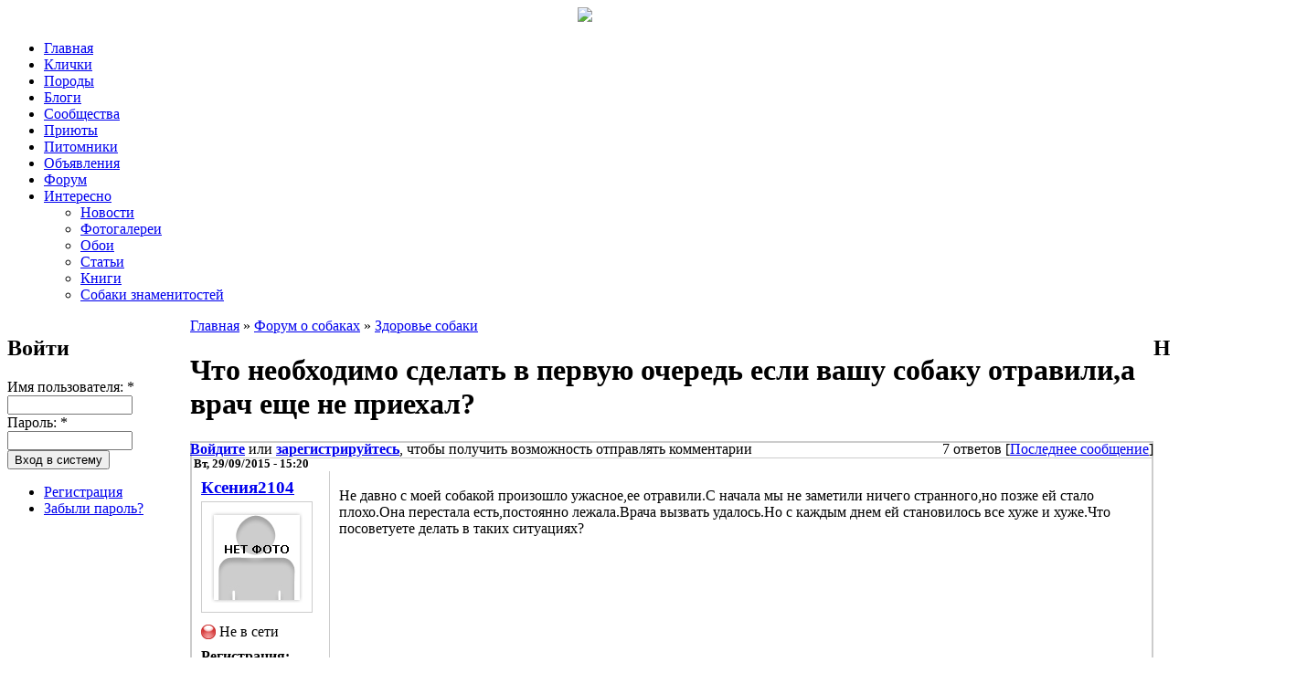

--- FILE ---
content_type: text/html; charset=utf-8
request_url: https://www.mydog.su/forum/chto-neobkhodimo-sdelat-v-pervuyu-ochered-esli-vashu-sobaku-otravilia-vrach-eshche-ne-priekhal
body_size: 10353
content:
<!DOCTYPE html PUBLIC "-//W3C//DTD XHTML 1.0 Strict//EN" "http://www.w3.org/TR/xhtml1/DTD/xhtml1-strict.dtd">
<html xmlns="http://www.w3.org/1999/xhtml" xml:lang="ru" lang="ru" dir="ltr">
<head>
<meta http-equiv="Content-Type" content="text/html; charset=utf-8" />
<title>Что необходимо сделать в первую очередь если вашу собаку отравили,а врач еще не приехал? | MyDog.su - сайт о собаках</title>
<meta http-equiv="Content-Type" content="text/html; charset=utf-8" />
<link rel="shortcut icon" href="/themes/blackout/favicon.ico" type="image/x-icon" />
<meta name="description" content="Не давно с моей собакой произошло ужасное,ее отравили.С начала мы не заметили ничего странного,но позже ей стало плохо.Она перестала есть,постоянно лежала.Врача вызвать удалось.Но с каждым днем ей становилось все хуже и хуже.Что посоветуете делать в таких ситуациях?" />
<link type="text/css" rel="stylesheet" media="all" href="/modules/nice_menus/nice_menus.css?j" />
<link type="text/css" rel="stylesheet" media="all" href="/modules/nice_menus/nice_menus_default.css?j" />
<link type="text/css" rel="stylesheet" media="all" href="/modules/node/node.css?j" />
<link type="text/css" rel="stylesheet" media="all" href="/modules/poll/poll.css?j" />
<link type="text/css" rel="stylesheet" media="all" href="/modules/system/defaults.css?j" />
<link type="text/css" rel="stylesheet" media="all" href="/modules/system/system.css?j" />
<link type="text/css" rel="stylesheet" media="all" href="/modules/system/system-menus.css?j" />
<link type="text/css" rel="stylesheet" media="all" href="/modules/user/user.css?j" />
<link type="text/css" rel="stylesheet" media="all" href="/sites/all/modules/cck/theme/content-module.css?j" />
<link type="text/css" rel="stylesheet" media="all" href="/sites/all/modules/ckeditor/ckeditor.css?j" />
<link type="text/css" rel="stylesheet" media="all" href="/sites/all/modules/ctools/css/ctools.css?j" />
<link type="text/css" rel="stylesheet" media="all" href="/sites/all/modules/date/date.css?j" />
<link type="text/css" rel="stylesheet" media="all" href="/sites/all/modules/filefield/filefield.css?j" />
<link type="text/css" rel="stylesheet" media="all" href="/sites/all/modules/fivestar/css/fivestar.css?j" />
<link type="text/css" rel="stylesheet" media="all" href="/sites/default/files/fivestar/basic/basic.css?j" />
<link type="text/css" rel="stylesheet" media="all" href="/sites/all/modules/lightbox2/css/lightbox.css?j" />
<link type="text/css" rel="stylesheet" media="all" href="/sites/all/modules/og/theme/og.css?j" />
<link type="text/css" rel="stylesheet" media="all" href="/sites/all/modules/panels/css/panels.css?j" />
<link type="text/css" rel="stylesheet" media="all" href="/sites/all/modules/tagadelic/tagadelic.css?j" />
<link type="text/css" rel="stylesheet" media="all" href="/sites/all/modules/user_relationships/user_relationships_ui/user_relationships_ui.css?j" />
<link type="text/css" rel="stylesheet" media="all" href="/modules/forum/forum.css?j" />
<link type="text/css" rel="stylesheet" media="all" href="/sites/all/modules/cck/modules/fieldgroup/fieldgroup.css?j" />
<link type="text/css" rel="stylesheet" media="all" href="/modules/views/css/views.css?j" />
<link type="text/css" rel="stylesheet" media="all" href="/sites/all/modules/advanced_forum/styles/boxy/advanced_forum-structure.css?j" />
<link type="text/css" rel="stylesheet" media="all" href="/sites/all/modules/advanced_forum/styles/boxy/advanced_forum.css?j" />
<link type="text/css" rel="stylesheet" media="all" href="/modules/comment/comment.css?j" />
<link type="text/css" rel="stylesheet" media="all" href="/themes/blackout/style.css?j" />
<script type="text/javascript" src="/sites/default/files/js/js_2c92cae21b0c00332f9861fa02d90124.js"></script>
<script type="text/javascript">
<!--//--><![CDATA[//><!--
jQuery.extend(Drupal.settings, { "basePath": "/", "fivestar": { "titleUser": "Ваша оценка: ", "titleAverage": "В среднем: ", "feedbackSavingVote": "Сохраняем Ваш голос...", "feedbackVoteSaved": "Ваш голос учтён", "feedbackDeletingVote": "Удаляем Ваш голос...", "feedbackVoteDeleted": "Ваш голос удалён" }, "lightbox2": { "rtl": "0", "file_path": "/(\\w\\w/)sites/default/files", "default_image": "/sites/all/modules/lightbox2/images/brokenimage.jpg", "border_size": 10, "font_color": "000", "box_color": "fff", "top_position": "", "overlay_opacity": "0.8", "overlay_color": "000", "disable_close_click": 1, "resize_sequence": 0, "resize_speed": 400, "fade_in_speed": 400, "slide_down_speed": 600, "use_alt_layout": 0, "disable_resize": 0, "disable_zoom": 0, "force_show_nav": 1, "show_caption": true, "loop_items": 1, "node_link_text": "Детали изображения", "node_link_target": 0, "image_count": "Картинка !current из !total", "video_count": "Видео !current из !total", "page_count": "Страница !current из !total", "lite_press_x_close": "нажмите \x3ca href=\"#\" onclick=\"hideLightbox(); return FALSE;\"\x3e\x3ckbd\x3ex\x3c/kbd\x3e\x3c/a\x3e чтобы закрыть", "download_link_text": "", "enable_login": false, "enable_contact": false, "keys_close": "c x 27", "keys_previous": "p 37", "keys_next": "n 39", "keys_zoom": "z", "keys_play_pause": "32", "display_image_size": "original", "image_node_sizes": "(\\.thumbnail)", "trigger_lightbox_classes": "", "trigger_lightbox_group_classes": "img.inline,img.thumbnail, img.image-thumbnail", "trigger_slideshow_classes": "", "trigger_lightframe_classes": "", "trigger_lightframe_group_classes": "", "custom_class_handler": 0, "custom_trigger_classes": "", "disable_for_gallery_lists": 1, "disable_for_acidfree_gallery_lists": true, "enable_acidfree_videos": true, "slideshow_interval": 3000, "slideshow_automatic_start": 1, "slideshow_automatic_exit": 1, "show_play_pause": 1, "pause_on_next_click": 0, "pause_on_previous_click": 1, "loop_slides": 0, "iframe_width": 600, "iframe_height": 400, "iframe_border": 1, "enable_video": 0 }, "cron": { "basePath": "/poormanscron", "runNext": 1766448823 }, "user_relationships_ui": { "loadingimage": "/sites/all/modules/user_relationships/user_relationships_ui/images/loadingAnimation.gif", "savingimage": "/sites/all/modules/user_relationships/user_relationships_ui/images/savingimage.gif", "position": { "position": "absolute", "left": "0", "top": "0" } } });
//--><!]]>
</script>
<!--[if IE 6]><link rel="stylesheet" href="/themes/blackout/style.ie6.css" type="text/css" /><![endif]-->
<meta name='yandex-verification' content='71a22f3b305e7d52' />
<script src="//a.mailmunch.co/app/v1/site.js" id="mailmunch-script" data-mailmunch-site-id="241548" async="async"></script>
<!-- Yandex.Metrika counter -->
<script type="text/javascript" >
   (function(m,e,t,r,i,k,a){m[i]=m[i]||function(){(m[i].a=m[i].a||[]).push(arguments)};
   m[i].l=1*new Date();k=e.createElement(t),a=e.getElementsByTagName(t)[0],k.async=1,k.src=r,a.parentNode.insertBefore(k,a)})
   (window, document, "script", "https://mc.yandex.ru/metrika/tag.js", "ym");

   ym(16066297, "init", {
        clickmap:true,
        trackLinks:true,
        accurateTrackBounce:true
   });
</script>
<noscript><div><img src="https://mc.yandex.ru/watch/16066297" style="position:absolute; left:-9999px;" alt="" /></div></noscript>
<!-- /Yandex.Metrika counter -->
</head>
<body class="sidebars-2 not-front not-logged-in page-node node-type-forum two-sidebars">
<div id="header" align="center">
        <a href="/"><img src="/themes/blackout/images/logo.jpg" /></a>
</div>
<div id="top-left"></div>
<div id="menu">
  <div class="indent"><ul class="nice-menu nice-menu-down" id="nice-menu-0"><li id="menu-216" class="menu-path-front"><a href="/" title="На главную страницу сайта">Главная</a></li>
<li id="menu-746" class="menu-path-names"><a href="/names" title="">Клички</a></li>
<li id="menu-745" class="menu-path-breeds"><a href="/breeds" title="">Породы</a></li>
<li id="menu-404" class="menu-path-blog"><a href="/blog" title="">Блоги</a></li>
<li id="menu-673" class="menu-path-og"><a href="/og" title="">Сообщества</a></li>
<li id="menu-1849" class="menu-path-priyuti"><a href="/priyuti" title="">Приюты</a></li>
<li id="menu-1792" class="menu-path-pitomniki"><a href="/pitomniki" title="">Питомники</a></li>
<li id="menu-286" class="menu-path-adverts"><a href="/adverts">Объявления</a></li>
<li id="menu-217" class="menu-path-forum"><a href="/forum" title="Форум о собаках">Форум</a></li>
<li id="menu-2190" class="menuparent menu-path-news"><a href="/news" title="">Интересно</a><ul><li id="menu-718" class="menu-path-news"><a href="/news" title="">Новости</a></li>
<li id="menu-742" class="menu-path-gallery"><a href="/gallery" title="">Фотогалереи</a></li>
<li id="menu-2203" class="menu-path-wallpaper"><a href="/wallpaper" title="">Обои</a></li>
<li id="menu-248" class="menu-path-articles"><a href="/articles" title="Статьи о собаках">Статьи</a></li>
<li id="menu-2191" class="menu-path-books"><a href="/books" title="">Книги</a></li>
<li id="menu-2192" class="menu-path-celebritydogs"><a href="/celebritydogs" title="">Собаки знаменитостей</a></li>
</ul>
</li>
</ul>
</div>
</div>
<div id="page">
  <div id="container" class="clear-block">
    <table width="100%" border="0" cellpadding="0" cellspacing="0">
      <tr>
        <td valign="top" width="210px" height="100%">          <div id="sidebar-left" class="sidebar"><!--noindex--> <div id="block-user-0" class="block block-user">
      <h2 class="title">Войти</h2>
    <div class="content">
    <form action="/forum/chto-neobkhodimo-sdelat-v-pervuyu-ochered-esli-vashu-sobaku-otravilia-vrach-eshche-ne-priekhal?destination=node%2F17195"  accept-charset="UTF-8" method="post" id="user-login-form">
<div><div class="form-item" id="edit-name-wrapper">
 <label for="edit-name">Имя пользователя: <span class="form-required" title="Обязательно для заполнения.">*</span></label>
 <input type="text" maxlength="60" name="name" id="edit-name" size="15" value="" class="form-text required" />
</div>
<div class="form-item" id="edit-pass-wrapper">
 <label for="edit-pass">Пароль: <span class="form-required" title="Обязательно для заполнения.">*</span></label>
 <input type="password" name="pass" id="edit-pass"  maxlength="60"  size="15"  class="form-text required" />
</div>
<input type="submit" name="op" id="edit-submit" value="Вход в систему"  class="form-submit" />
<div class="item-list"><ul><li class="first"><a href="/user/register" title="Создать новую учетную запись пользователя.">Регистрация</a></li>
<li class="last"><a href="/user/password" title="Запросить новый пароль по электронной почте.">Забыли пароль?</a></li>
</ul></div><input type="hidden" name="form_build_id" id="form-f5_iHRzLXsm7ZHlbdNb2d9ZRKSLLVS2YnxmMty-MuQw" value="form-f5_iHRzLXsm7ZHlbdNb2d9ZRKSLLVS2YnxmMty-MuQw"  />
<input type="hidden" name="form_id" id="edit-user-login-block" value="user_login_block"  />

</div></form>
  </div>
</div>
<div id="block-block-41" class="block block-block">
    <div class="content">
    <script async src="https://pagead2.googlesyndication.com/pagead/js/adsbygoogle.js"></script>
<!-- 200х200 -->
<ins class="adsbygoogle"
     style="display:inline-block;width:200px;height:200px"
     data-ad-client="ca-pub-1691822457367034"
     data-ad-slot="3852838400"></ins>
<script>
     (adsbygoogle = window.adsbygoogle || []).push({});
</script>  </div>
</div>
<div id="block-views-blog_index-block_1" class="block block-views">
      <h2 class="title">В блогах</h2>
    <div class="content">
    <div class="view view-blog-index view-id-blog_index view-display-id-block_1 view-dom-id-1">
    
  
  
      <div class="view-content">
      <div class="item-list">
    <ul>
          <li class="views-row views-row-1 views-row-odd views-row-first">  
  <span class="views-field-title">
                <span class="field-content"><a href="/blog/archi-nash-novyi-drug-vzyali-v-priyute-bezdomnykh-sobak">Арчи наш новый друг взяли в приюте бездомных собак</a></span>
  </span>
</li>
          <li class="views-row views-row-2 views-row-even">  
  <span class="views-field-title">
                <span class="field-content"><a href="/blog/v-pamyat-o-nashem-barbose-chabi">В память о нашем барбосе Чаби</a></span>
  </span>
</li>
          <li class="views-row views-row-3 views-row-odd">  
  <span class="views-field-title">
                <span class="field-content"><a href="/blog/do-novogo-goda-ostalos-30-dnei">До Нового года осталось 30 дней!</a></span>
  </span>
</li>
          <li class="views-row views-row-4 views-row-even">  
  <span class="views-field-title">
                <span class="field-content"><a href="/blog/khochu-zabrat-obratno-0">Хочу забрать обратно!</a></span>
  </span>
</li>
          <li class="views-row views-row-5 views-row-odd views-row-last">  
  <span class="views-field-title">
                <span class="field-content"><a href="/blog/problema-s-frantsuzskim-buldogom">Проблема с Французским Бульдогом</a></span>
  </span>
</li>
      </ul>
</div>    </div>
  
  
  
  
      <div class="view-footer">
      <div align="right"><a href="/blog">все записи</a></div>
    </div>
  
  
</div>   </div>
</div>
<div id="block-user-3" class="block block-user">
      <h2 class="title">Сейчас на сайте</h2>
    <div class="content">
    Сейчас на сайте <em>0 пользователей</em> и <em>41 гость</em>.  </div>
</div>
<div id="block-block-42" class="block block-block">
      <h2 class="title">Мы ВКонтакте</h2>
    <div class="content">
    <script type="text/javascript" src="//vk.com/js/api/openapi.js?105"></script>

<!-- VK Widget -->
<div id="vk_groups"></div>
<script type="text/javascript">
VK.Widgets.Group("vk_groups", {mode: 2, width: "200", height: "600"}, 60894611);
</script>  </div>
</div>
 <!--/noindex--></div>
          </td>
        <td valign="top"><div id="main">
            <div class="content-padding">
                            <div class="breadcrumb"><a href="/">Главная</a> » <a href="/forum">Форум о собаках</a> » <a href="/forum-o-sobakakh/zdorove-sobaki">Здоровье собаки</a></div>              			  <div class="top_menu"><div id="block-block-36" class="block block-block">
    <div class="content">
    <div id="yandex_rtb_R-A-190515-2"></div>
<script type="text/javascript">
    (function(w, d, n, s, t) {
        w[n] = w[n] || [];
        w[n].push(function() {
            Ya.Context.AdvManager.render({
                blockId: "R-A-190515-2",
                renderTo: "yandex_rtb_R-A-190515-2",
                async: true
            });
        });
        t = d.getElementsByTagName("script")[0];
        s = d.createElement("script");
        s.type = "text/javascript";
        s.src = "//an.yandex.ru/system/context.js";
        s.async = true;
        t.parentNode.insertBefore(s, t);
    })(this, this.document, "yandexContextAsyncCallbacks");
</script>  </div>
</div>
</div>
                            <h1 class="title">Что необходимо сделать в первую очередь если вашу собаку отравили,а врач еще не приехал?</h1>
                              

  <div class="forum-topic-header clear-block">
  <a id="top"></a>

  <ul class="forum-links"><li class="comment_forbidden first last"><span><a href="/user/login?destination=comment%2Freply%2F17195%23comment-form">Войдите</a> или <a href="/user/register?destination=comment%2Freply%2F17195%23comment-form">зарегистрируйтесь</a>, чтобы получить возможность отправлять комментарии</span></li>
</ul>
  <div class="reply-count">
    7 ответов
    
           [<a href="/forum/chto-neobkhodimo-sdelat-v-pervuyu-ochered-esli-vashu-sobaku-otravilia-vrach-eshche-ne-priekhal#comment-61410" class="active">Последнее сообщение</a>]
      </div>
</div>
  
    <div id="node-17195" class="top-post forum-post  clear-block">


  <div class="post-info clear-block">
    <div class="posted-on">
      Вт, 29/09/2015 - 15:20
          </div>

      </div>

  <div class="forum-post-wrapper">

    <div class="forum-post-panel-sub">
      

<div class="author-pane">
 <div class="author-pane-inner">
        <div class="author-pane-section author-pane-general">
            <div class="author-pane-line author-name">
        <a href="/users/kseniya2104" title="Информация о пользователе.">Ксения2104</a>      </div>

                    
  <div class="picture">
          <img src="/sites/default/files/pictures/picture_2.jpg" alt="Аватар пользователя Ксения2104" title="Аватар пользователя Ксения2104"  />      </div>
      
                    <div class="author-pane-line author-offline">
           Не в сети        </div>
      
            
            
            
                    <div class="author-pane-line author-joined">
          <span class="author-pane-label">Регистрация:</span> 29/09/2015        </div>
      
                    <div class="author-pane-line author-posts">
          <span class="author-pane-label">Сообщения:</span> 5        </div>
      
            	  
    </div>

        <div class="author-pane-section author-pane-contact">

            
            
                </div>

        <div class="author-pane-section author-pane-admin">
            
          
               </div>
  </div>
</div>
    </div>

    <div class="forum-post-panel-main clear-block">
      
      <div class="content">
        <p>Не давно с моей собакой произошло ужасное,ее отравили.С начала мы не заметили ничего странного,но позже ей стало плохо.Она перестала есть,постоянно лежала.Врача вызвать удалось.Но с каждым днем ей становилось все хуже и хуже.Что посоветуете делать в таких ситуациях?</p>
      </div>

          </div>
  </div>

  <div class="forum-post-footer clear-block">
    <div class="forum-jump-links">
      <a href="#top" title="Перейти вверх страницы">Вверх</a>
    </div>

          <div class="forum-post-links">
        <ul class="links inline forum-links"><li class="comment_forbidden first last"><span><a href="/user/login?destination=comment%2Freply%2F17195%23comment-form">Войдите</a> или <a href="/user/register?destination=comment%2Freply%2F17195%23comment-form">зарегистрируйтесь</a>, чтобы получить возможность отправлять комментарии</span></li>
</ul>      </div>
      </div>
</div>
<div id="gasc">
<script async src="https://pagead2.googlesyndication.com/pagead/js/adsbygoogle.js"></script>
<!-- 468x60 -->
<ins class="adsbygoogle"
     style="display:inline-block;width:468px;height:60px"
     data-ad-client="ca-pub-1691822457367034"
     data-ad-slot="4424588005"></ins>
<script>
     (adsbygoogle = window.adsbygoogle || []).push({});
</script>
</div>
<div id="forum-comments">
  <a id="comment-59910"></a>

    <div class="forum-post  clear-block">

  <div class="post-info clear-block">
    <div class="posted-on">
      Ср, 30/09/2015 - 21:10
          </div>

          <span class="post-num"><a href="/forum/chto-neobkhodimo-sdelat-v-pervuyu-ochered-esli-vashu-sobaku-otravilia-vrach-eshche-ne-priekhal#comment-59910" class="active">#1</a> </span>
      </div>

  <div class="forum-post-wrapper">

    <div class="forum-post-panel-sub">
      

<div class="author-pane">
 <div class="author-pane-inner">
        <div class="author-pane-section author-pane-general">
            <div class="author-pane-line author-name">
        <a href="/users/olga-s-0" title="Информация о пользователе.">Ольга С.</a>      </div>

                    
  <div class="picture">
          <img src="https://www.mydog.su/sites/default/files/pictures/picture-19172.jpg" alt="Аватар пользователя Ольга С." title="Аватар пользователя Ольга С."  />      </div>
      
                    <div class="author-pane-line author-offline">
           Не в сети        </div>
      
            
            
            
                    <div class="author-pane-line author-joined">
          <span class="author-pane-label">Регистрация:</span> 06/09/2015        </div>
      
                    <div class="author-pane-line author-posts">
          <span class="author-pane-label">Сообщения:</span> 10        </div>
      
            	  
    </div>

        <div class="author-pane-section author-pane-contact">

            
            
                </div>

        <div class="author-pane-section author-pane-admin">
            
          
               </div>
  </div>
</div>
    </div>

    <div class="forum-post-panel-main clear-block">
      
      <div class="content">
        <p>Здравствуйте! Если вы уверены, что это отравление (возможны и другие варианты), то нужно вызвать рвоту у собачки (если отравление не кислотой). Водичку соленую или соли на корень языка (близко к глотке). Если уже рвота была, то нужно растолочь таблетку активированного угля и заставить выпить. Плюс рисовый отвар. Это так, на скорую руку. Но лучше к ветеринару, возможно, что и не отравление. Чумка, например. Инфекция. Судя по тому, что времени прошло достаточно много с момента "отравления". К врачу однозначно.</p>
      </div>

          </div>
  </div>

  <div class="forum-post-footer clear-block">
    <div class="forum-jump-links">
      <a href="#top" title="Перейти вверх страницы">Вверх</a>
    </div>

          <div class="forum-post-links">
        <ul class="links forum-links"><li class="comment_forbidden first last"><span><a href="/user/login?destination=comment%2Freply%2F17195%23comment-form">Войдите</a> или <a href="/user/register?destination=comment%2Freply%2F17195%23comment-form">зарегистрируйтесь</a>, чтобы получить возможность отправлять комментарии</span></li>
</ul>      </div>
      </div>
</div>
<a id="comment-59913"></a>

    <div class="forum-post  clear-block">

  <div class="post-info clear-block">
    <div class="posted-on">
      Ср, 30/09/2015 - 21:34
          </div>

          <span class="post-num"><a href="/forum/chto-neobkhodimo-sdelat-v-pervuyu-ochered-esli-vashu-sobaku-otravilia-vrach-eshche-ne-priekhal#comment-59913" class="active">#2</a> </span>
      </div>

  <div class="forum-post-wrapper">

    <div class="forum-post-panel-sub">
      

<div class="author-pane">
 <div class="author-pane-inner">
        <div class="author-pane-section author-pane-general">
            <div class="author-pane-line author-name">
        <a href="/users/chen" title="Информация о пользователе.">Chen</a>      </div>

                    
  <div class="picture">
          <img src="https://www.mydog.su/sites/default/files/pictures/picture-11219.jpg" alt="Аватар пользователя Chen" title="Аватар пользователя Chen"  />      </div>
      
                    <div class="author-pane-line author-offline">
           Не в сети        </div>
      
            
            
            
                    <div class="author-pane-line author-joined">
          <span class="author-pane-label">Регистрация:</span> 04/03/2014        </div>
      
                    <div class="author-pane-line author-posts">
          <span class="author-pane-label">Сообщения:</span> 189        </div>
      
            	  
    </div>

        <div class="author-pane-section author-pane-contact">

            
            
                </div>

        <div class="author-pane-section author-pane-admin">
            
          
               </div>
  </div>
</div>
    </div>

    <div class="forum-post-panel-main clear-block">
      
      <div class="content">
        <p>Если Вы действительно уверены, что Вашего питомца отравили, то следует обеспечить животному постоянное питьё и при помощи клизмы в течении каждых двух часов делать промывание кишечника для более быстрого вывода тоскинов. А вызов ветеринара или доставка собаки в ветклинику обязательна в любом случае и чем раньше тем надёжней. Каждое отравляющее вещество при длительном воздействии может вызвать во внутренних органах собаки необратимые изменения и перейти в хроническое недомогание.</p>
      </div>

          </div>
  </div>

  <div class="forum-post-footer clear-block">
    <div class="forum-jump-links">
      <a href="#top" title="Перейти вверх страницы">Вверх</a>
    </div>

          <div class="forum-post-links">
        <ul class="links forum-links"><li class="comment_forbidden first last"><span><a href="/user/login?destination=comment%2Freply%2F17195%23comment-form">Войдите</a> или <a href="/user/register?destination=comment%2Freply%2F17195%23comment-form">зарегистрируйтесь</a>, чтобы получить возможность отправлять комментарии</span></li>
</ul>      </div>
      </div>
</div>
<a id="comment-59920"></a>

    <div class="forum-post  clear-block">

  <div class="post-info clear-block">
    <div class="posted-on">
      Чт, 01/10/2015 - 09:42
          </div>

          <span class="post-num"><a href="/forum/chto-neobkhodimo-sdelat-v-pervuyu-ochered-esli-vashu-sobaku-otravilia-vrach-eshche-ne-priekhal#comment-59920" class="active">#3</a> </span>
      </div>

  <div class="forum-post-wrapper">

    <div class="forum-post-panel-sub">
      

<div class="author-pane">
 <div class="author-pane-inner">
        <div class="author-pane-section author-pane-general">
            <div class="author-pane-line author-name">
        <a href="/users/kseniya2104" title="Информация о пользователе.">Ксения2104</a>      </div>

                    
  <div class="picture">
          <img src="/sites/default/files/pictures/picture_2.jpg" alt="Аватар пользователя Ксения2104" title="Аватар пользователя Ксения2104"  />      </div>
      
                    <div class="author-pane-line author-offline">
           Не в сети        </div>
      
            
            
            
                    <div class="author-pane-line author-joined">
          <span class="author-pane-label">Регистрация:</span> 29/09/2015        </div>
      
                    <div class="author-pane-line author-posts">
          <span class="author-pane-label">Сообщения:</span> 5        </div>
      
            	  
    </div>

        <div class="author-pane-section author-pane-contact">

            
            
                </div>

        <div class="author-pane-section author-pane-admin">
            
          
               </div>
  </div>
</div>
    </div>

    <div class="forum-post-panel-main clear-block">
      
      <div class="content">
        <p>Спасибо большое.Получилось,моей собачке стало лучше.</p>
      </div>

          </div>
  </div>

  <div class="forum-post-footer clear-block">
    <div class="forum-jump-links">
      <a href="#top" title="Перейти вверх страницы">Вверх</a>
    </div>

          <div class="forum-post-links">
        <ul class="links forum-links"><li class="comment_forbidden first last"><span><a href="/user/login?destination=comment%2Freply%2F17195%23comment-form">Войдите</a> или <a href="/user/register?destination=comment%2Freply%2F17195%23comment-form">зарегистрируйтесь</a>, чтобы получить возможность отправлять комментарии</span></li>
</ul>      </div>
      </div>
</div>
<a id="comment-60569"></a>

    <div class="forum-post  clear-block">

  <div class="post-info clear-block">
    <div class="posted-on">
      Ср, 21/10/2015 - 21:42
          </div>

          <span class="post-num"><a href="/forum/chto-neobkhodimo-sdelat-v-pervuyu-ochered-esli-vashu-sobaku-otravilia-vrach-eshche-ne-priekhal#comment-60569" class="active">#4</a> </span>
      </div>

  <div class="forum-post-wrapper">

    <div class="forum-post-panel-sub">
      

<div class="author-pane">
 <div class="author-pane-inner">
        <div class="author-pane-section author-pane-general">
            <div class="author-pane-line author-name">
        <a href="/users/lanas" title="Информация о пользователе.">lanas</a>      </div>

                    
  <div class="picture">
          <img src="https://www.mydog.su/sites/default/files/pictures/picture-18328.jpg" alt="Аватар пользователя lanas" title="Аватар пользователя lanas"  />      </div>
      
                    <div class="author-pane-line author-offline">
           Не в сети        </div>
      
            
            
            
                    <div class="author-pane-line author-joined">
          <span class="author-pane-label">Регистрация:</span> 05/07/2015        </div>
      
                    <div class="author-pane-line author-posts">
          <span class="author-pane-label">Сообщения:</span> 23        </div>
      
            	  
    </div>

        <div class="author-pane-section author-pane-contact">

            
            
                </div>

        <div class="author-pane-section author-pane-admin">
            
          
               </div>
  </div>
</div>
    </div>

    <div class="forum-post-panel-main clear-block">
      
      <div class="content">
        <p>Судя по вашим симптомам- у вашего зверя было не отравление, а инфекция. Отравления проходят с обильным слюноотделением, рвотой, поносом и понижением температуры. Все зависит от яда, они бывают минеральными и органическими, минеральные хуже, так как действуют быстрее, но в любом случае промывание или клизма слабым раствором МКК, инъекция атропина подкожно( соблюдать дозировку- поэтому к спецу) угольные таблетки, слизистые вещества(кисель).</p>
      </div>

          </div>
  </div>

  <div class="forum-post-footer clear-block">
    <div class="forum-jump-links">
      <a href="#top" title="Перейти вверх страницы">Вверх</a>
    </div>

          <div class="forum-post-links">
        <ul class="links forum-links"><li class="comment_forbidden first last"><span><a href="/user/login?destination=comment%2Freply%2F17195%23comment-form">Войдите</a> или <a href="/user/register?destination=comment%2Freply%2F17195%23comment-form">зарегистрируйтесь</a>, чтобы получить возможность отправлять комментарии</span></li>
</ul>      </div>
      </div>
</div>
<a id="comment-60769"></a>

    <div class="forum-post  clear-block">

  <div class="post-info clear-block">
    <div class="posted-on">
      Ср, 28/10/2015 - 14:08
          </div>

          <span class="post-num"><a href="/forum/chto-neobkhodimo-sdelat-v-pervuyu-ochered-esli-vashu-sobaku-otravilia-vrach-eshche-ne-priekhal#comment-60769" class="active">#5</a> </span>
      </div>

  <div class="forum-post-wrapper">

    <div class="forum-post-panel-sub">
      

<div class="author-pane">
 <div class="author-pane-inner">
        <div class="author-pane-section author-pane-general">
            <div class="author-pane-line author-name">
        <a href="/users/yla" title="Информация о пользователе.">Yla</a>      </div>

                    
  <div class="picture">
          <img src="/sites/default/files/pictures/picture_2.jpg" alt="Аватар пользователя Yla" title="Аватар пользователя Yla"  />      </div>
      
                    <div class="author-pane-line author-offline">
           Не в сети        </div>
      
            
            
            
                    <div class="author-pane-line author-joined">
          <span class="author-pane-label">Регистрация:</span> 01/11/2014        </div>
      
                    <div class="author-pane-line author-posts">
          <span class="author-pane-label">Сообщения:</span> 40        </div>
      
            	  
    </div>

        <div class="author-pane-section author-pane-contact">

            
            
                </div>

        <div class="author-pane-section author-pane-admin">
            
          
               </div>
  </div>
</div>
    </div>

    <div class="forum-post-panel-main clear-block">
      
      <div class="content">
        <p>Скорее всего ваша собачка съела что-то испорченное ( может быть на улице что-то подобрала, а вы не заметили), намеренного отравления не было. Но при любом отравлении нужно вызвать рвоту: открыть пасть собаки и на корень языка положить кусочек соли или соды, закрыть и поглаживать горло, через несколько секунд собаку начнёт рвать, а затем дать слабый раствор марганцовки.</p>
      </div>

          </div>
  </div>

  <div class="forum-post-footer clear-block">
    <div class="forum-jump-links">
      <a href="#top" title="Перейти вверх страницы">Вверх</a>
    </div>

          <div class="forum-post-links">
        <ul class="links forum-links"><li class="comment_forbidden first last"><span><a href="/user/login?destination=comment%2Freply%2F17195%23comment-form">Войдите</a> или <a href="/user/register?destination=comment%2Freply%2F17195%23comment-form">зарегистрируйтесь</a>, чтобы получить возможность отправлять комментарии</span></li>
</ul>      </div>
      </div>
</div>
<a id="comment-61282"></a>

    <div class="forum-post  clear-block">

  <div class="post-info clear-block">
    <div class="posted-on">
      Сб, 14/11/2015 - 08:37
          </div>

          <span class="post-num"><a href="/forum/chto-neobkhodimo-sdelat-v-pervuyu-ochered-esli-vashu-sobaku-otravilia-vrach-eshche-ne-priekhal#comment-61282" class="active">#6</a> </span>
      </div>

  <div class="forum-post-wrapper">

    <div class="forum-post-panel-sub">
      

<div class="author-pane">
 <div class="author-pane-inner">
        <div class="author-pane-section author-pane-general">
            <div class="author-pane-line author-name">
        <a href="/users/vitas64" title="Информация о пользователе.">vitas64</a>      </div>

                    
  <div class="picture">
          <img src="/sites/default/files/pictures/picture_2.jpg" alt="Аватар пользователя vitas64" title="Аватар пользователя vitas64"  />      </div>
      
                    <div class="author-pane-line author-offline">
           Не в сети        </div>
      
            
            
            
                    <div class="author-pane-line author-joined">
          <span class="author-pane-label">Регистрация:</span> 13/10/2015        </div>
      
                    <div class="author-pane-line author-posts">
          <span class="author-pane-label">Сообщения:</span> 211        </div>
      
            	  
    </div>

        <div class="author-pane-section author-pane-contact">

            
            
                </div>

        <div class="author-pane-section author-pane-admin">
            
          
               </div>
  </div>
</div>
    </div>

    <div class="forum-post-panel-main clear-block">
      
      <div class="content">
        <p>Перво-наперво помощь при подозрении на отравление должна быть адекватной. Никаких химических веществ только обильное питьё. Если собаку вырвало можно дать ей раствор крахмала.</p>
      </div>

          </div>
  </div>

  <div class="forum-post-footer clear-block">
    <div class="forum-jump-links">
      <a href="#top" title="Перейти вверх страницы">Вверх</a>
    </div>

          <div class="forum-post-links">
        <ul class="links forum-links"><li class="comment_forbidden first last"><span><a href="/user/login?destination=comment%2Freply%2F17195%23comment-form">Войдите</a> или <a href="/user/register?destination=comment%2Freply%2F17195%23comment-form">зарегистрируйтесь</a>, чтобы получить возможность отправлять комментарии</span></li>
</ul>      </div>
      </div>
</div>
<a id="comment-61410"></a>

    <div class="forum-post  clear-block">

  <div class="post-info clear-block">
    <div class="posted-on">
      Ср, 18/11/2015 - 15:23
          </div>

          <span class="post-num"><a href="/forum/chto-neobkhodimo-sdelat-v-pervuyu-ochered-esli-vashu-sobaku-otravilia-vrach-eshche-ne-priekhal#comment-61410" class="active">#7</a> </span>
      </div>

  <div class="forum-post-wrapper">

    <div class="forum-post-panel-sub">
      

<div class="author-pane">
 <div class="author-pane-inner">
        <div class="author-pane-section author-pane-general">
            <div class="author-pane-line author-name">
        <a href="/users/coda" title="Информация о пользователе.">Coda</a>      </div>

                    
  <div class="picture">
          <img src="https://www.mydog.su/sites/default/files/pictures/picture-19831.jpg" alt="Аватар пользователя Coda" title="Аватар пользователя Coda"  />      </div>
      
                    <div class="author-pane-line author-offline">
           Не в сети        </div>
      
            
            
            
                    <div class="author-pane-line author-joined">
          <span class="author-pane-label">Регистрация:</span> 25/10/2015        </div>
      
                    <div class="author-pane-line author-posts">
          <span class="author-pane-label">Сообщения:</span> 6        </div>
      
            	  
    </div>

        <div class="author-pane-section author-pane-contact">

            
            
                </div>

        <div class="author-pane-section author-pane-admin">
            
          
               </div>
  </div>
</div>
    </div>

    <div class="forum-post-panel-main clear-block">
      
      <div class="content">
        <p>хочу дополнить, что рвоту можно вызывать у собаки только в том случае, если вы ТОЧНО уверены что именно проглотила собака! Очень много случаев, когда те же самые догхантеры запихивают внутрь котлет иглы, кусочки стекла и прочую дрянь. Представляете, что будет если все это пойдет обратно по пищеводу? Или если собака проглотила химикаты, например кислоту. А так, как и писали обильное питье + абсорбенты (активированный уголь, а лучше энтеросгель). И везти к ветеринару</p>
      </div>

          </div>
  </div>

  <div class="forum-post-footer clear-block">
    <div class="forum-jump-links">
      <a href="#top" title="Перейти вверх страницы">Вверх</a>
    </div>

          <div class="forum-post-links">
        <ul class="links forum-links"><li class="comment_forbidden first last"><span><a href="/user/login?destination=comment%2Freply%2F17195%23comment-form">Войдите</a> или <a href="/user/register?destination=comment%2Freply%2F17195%23comment-form">зарегистрируйтесь</a>, чтобы получить возможность отправлять комментарии</span></li>
</ul>      </div>
      </div>
</div>
  <ul class="forum-links"><li class="comment_forbidden first last"><span><a href="/user/login?destination=comment%2Freply%2F17195%23comment-form">Войдите</a> или <a href="/user/register?destination=comment%2Freply%2F17195%23comment-form">зарегистрируйтесь</a>, чтобы получить возможность отправлять комментарии</span></li>
</ul></div>
<div id="block-block-45" class="block block-block">
    <div class="content">
    <script async src="https://pagead2.googlesyndication.com/pagead/js/adsbygoogle.js"></script>
<ins class="adsbygoogle"
     style="display:block"
     data-ad-format="autorelaxed"
     data-ad-client="ca-pub-1691822457367034"
     data-ad-slot="2692564106"></ins>
<script>
     (adsbygoogle = window.adsbygoogle || []).push({});
</script>  </div>
</div>
 </div>
          </div></td>
        <td valign="top" width="210px">          <div id="sidebar-right" class="sidebar"><!--noindex--> <div id="block-forum-0" class="block block-forum">
      <h2 class="title">На форуме</h2>
    <div class="content">
    <div class="item-list"><ul><li class="first"><a href="/forum/17-maya-vystavka-sobak-sas-chf-sas-chrkf-g-krasnodar">17 мая Выставка собак САС ЧФ + САС ЧРКФ г. Краснодар</a></li>
<li><a href="/forum/sobaka-boitsya-petard">Собака боится петард</a></li>
<li><a href="/forum/sobachya-moda-kak-pomoshch-zhivotnym" title="20 комментариев">Собачья мода как помощь животным.</a></li>
<li><a href="/forum/sobaku-rvet-edoi">Собаку рвет едой </a></li>
<li><a href="/forum/moya-sobaka-umerla">Моя собака умерла….</a></li>
<li><a href="/forum/vtorichnyi-giperparatireoz" title="1 комментарий">Вторичный гиперпаратиреоз </a></li>
<li><a href="/forum/ne-zazhivaet-rana-posle-mastektomii">Не заживает рана после мастэктомии</a></li>
<li><a href="/forum/chto-za-poroda-18">Что за порода?</a></li>
<li><a href="/forum/udalenie-opukholei-lazerom-gde-mozhno-sdelat">Удаление опухолей лазером где можно сделать?</a></li>
<li class="last"><a href="/forum/bolezn-addisona-astonin">Болезнь Аддисона Астонин</a></li>
</ul></div><div class="more-link"><a href="/forum" title="Прочитать свежие обсуждения форума.">подробнее</a></div>  </div>
</div>
<div id="block-block-38" class="block block-block">
    <div class="content">
    <div id="yandex_rtb_R-A-190515-1"></div>
<script type="text/javascript">
    (function(w, d, n, s, t) {
        w[n] = w[n] || [];
        w[n].push(function() {
            Ya.Context.AdvManager.render({
                blockId: "R-A-190515-1",
                renderTo: "yandex_rtb_R-A-190515-1",
                async: true
            });
        });
        t = d.getElementsByTagName("script")[0];
        s = d.createElement("script");
        s.type = "text/javascript";
        s.src = "//an.yandex.ru/system/context.js";
        s.async = true;
        t.parentNode.insertBefore(s, t);
    })(this, this.document, "yandexContextAsyncCallbacks");
</script>  </div>
</div>
 <!--/noindex--></div>
          </td>
      </tr>
    </table>
  </div>
  <div id="postcontent"><!--noindex--> <div id="block-search-0" 
  class="">
  <div class="block-inner">
    <div class="content">
      <form action="/forum/chto-neobkhodimo-sdelat-v-pervuyu-ochered-esli-vashu-sobaku-otravilia-vrach-eshche-ne-priekhal"  accept-charset="UTF-8" method="post" id="search-block-form">
<div><table>
  <tr>
    <td class="keys">
      <div class="form-item" id="edit-search-block-form-1-wrapper">
 <input type="text" maxlength="128" name="search_block_form" id="edit-search-block-form-1" size="15" value="Что ищем?" class="form-text noactive" />
</div>
    </td>
    <td class="submit">
      <input type="submit" name="op" id="edit-submit-1" value=""  onmousedown="return!1" class="form-submit" />
    </td>
  </tr>
</table>
<input type="hidden" name="form_build_id" id="form-JFMEEyNMdl6cF5oeZ5zkH_EOC_JOyTgJhGfsrQ8JmPg" value="form-JFMEEyNMdl6cF5oeZ5zkH_EOC_JOyTgJhGfsrQ8JmPg"  />
<input type="hidden" name="form_id" id="edit-search-block-form" value="search_block_form"  />

</div></form>
    </div>
      </div>
</div><div id="block-block-5" class="block block-block">
    <div class="content">
    <div id="infofooter">
<table>
<tr>
<td width="25%">
<ul>
<li><a href="/">Главная</a></li>
<li><a href="/names">Клички</a></li>
<li><a href="/breeds">Породы</a></li>
<li><a href="/blog">Блоги</a></li>
<li><a href="/og">Сообщества</a></li>
</ul>
</td>
<td width="25%">
<ul>
<li><a href="/priyuti">Приюты</a></li>
<li><a href="/pitomniki">Питомники</a></li>
<li><a href="/adverts">Объявления</a></li>
<li><a href="/forum">Форум</a></li>
<li><a href="/news">Новости</a></li>
</ul>
</td>
<td width="25%">
<ul>
<li><a href="/gallery">Фотогалереи</a></li>
<li><a href="/wallpaper">Обои</a></li>
<li><a href="/articles">Статьи</a></li>
<li><a href="/books">Книги</a></li>
<li><a href="/celebritydogs">Собаки знаменитостей</a></li>
</ul>
</td>
<td align="right" width="25%">
<p><a href="/content/o-saite">О сайте</a> | <a href="/reklama">Реклама на сайте</a> | <a href="/contact">Обратная связь</a></p>
<p>Перепечатка и копирование текстовых и графических материалов сайта запрещены.</p>
<p>&copy; 2009-2021</p>
</td>
</tr>
</table>
</div>
  </div>
</div>
<div id="block-block-43" class="block block-block">
    <div class="content">
    <script type="text/javascript" src="//s7.addthis.com/js/300/addthis_widget.js#pubid=ra-58317cb93f238a19"></script>  </div>
</div>
    <div style="clear: both;"></div> <!--/noindex-->
  </div>
  <div id="footer">
    <p id="stat">
	  <script type="text/javascript">
function getTopOffset(e) { 
	var y = 0;
	do { y += e.offsetTop; } while (e = e.offsetParent);
	return y;
}
var block = document.getElementById('yandex_rtb_R-A-190515-1');
if ( null != block ) {
	var topPos = getTopOffset( block );
	window.onscroll = function() {
		var scrollHeight = Math.max( document.documentElement.scrollHeight, document.documentElement.clientHeight),
		    blockHeight = 600, 
		    footerHeight =  300, 
		    stopPos = scrollHeight - blockHeight - footerHeight; 
		var newcss = (topPos < window.pageYOffset) ? 
			'top:20px; position: fixed;' : 'position:static;';
		if ( window.pageYOffset > stopPos ) 
			newcss = 'position:static;';
		block.setAttribute( 'style', newcss );
	}
}
</script>
    </p>
    <p></p>
  </div>
  <div id="user_relationships_popup_form" class="user_relationships_ui_popup_form"></div> </div>
</body>
</html>


--- FILE ---
content_type: text/html; charset=utf-8
request_url: https://www.google.com/recaptcha/api2/aframe
body_size: 267
content:
<!DOCTYPE HTML><html><head><meta http-equiv="content-type" content="text/html; charset=UTF-8"></head><body><script nonce="yXvAZpEX5t6SxkPln1jorQ">/** Anti-fraud and anti-abuse applications only. See google.com/recaptcha */ try{var clients={'sodar':'https://pagead2.googlesyndication.com/pagead/sodar?'};window.addEventListener("message",function(a){try{if(a.source===window.parent){var b=JSON.parse(a.data);var c=clients[b['id']];if(c){var d=document.createElement('img');d.src=c+b['params']+'&rc='+(localStorage.getItem("rc::a")?sessionStorage.getItem("rc::b"):"");window.document.body.appendChild(d);sessionStorage.setItem("rc::e",parseInt(sessionStorage.getItem("rc::e")||0)+1);localStorage.setItem("rc::h",'1766445107338');}}}catch(b){}});window.parent.postMessage("_grecaptcha_ready", "*");}catch(b){}</script></body></html>

--- FILE ---
content_type: text/css
request_url: https://www.mydog.su/sites/all/modules/advanced_forum/styles/boxy/advanced_forum.css?j
body_size: 944
content:

/*
This file contains colors, graphics, and text effects. For structural markup,
see advanced_forum-structure.css.

Colors used:
  #DEDEDE Sticky posts, statistics subheader
  #CCCCCC Borders, post seperator, avatar frame
*/

/*** FORUM LINK LISTS ********************************************************/

.forum-links li {
  list-style-image: none;
  list-style-type: none;
  background: none;
}

.forum-links li a {
  font-weight: bold;
}

/*** FORUM TABLES ************************************************************/

#forum table {
  border: 2px solid #CCCCCC;
}

/* Headers */
#forum th a,
#forum th a:link,
#forum th a:hover,
#forum th a:visited {
  font-weight: bold;
}

/* Containers & Forums */
#forum td.container a {
  font-weight: bold;
}

#forum .description {
  font-size: 75%;
}

/* Topic listings */
#forum tr.sticky-topic {
  background: #DEDEDE;
}

#forum td.created,
#forum td.last-reply {
  font-size: 0.9em;
}

/*** FORUM STATISTICS *********************************************************/

#forum-statistics {
  border: 2px solid #CCCCCC;
}

#forum-statistics-header {
  font-weight: bold;
}

.forum-statistics-sub-header {
  background-color: #DEDEDE;
  font-weight: bold;
}

/*** FORUM THREADS ***********************************************************/

.forum-post {
  border: 2px solid #CCCCCC;
}

/* Header at the top of each post */
.post-info {
  border-bottom: 1px solid #CCCCCC;
}

.posted-on {
  font-size: .8em;
  font-weight: bold;
}

.post-title {
  font-weight: bold;
  border-bottom: 1px solid #CCCCCC;
}

/* Author information pane */
.forum-post-panel-sub  .author-pane .author-name {
  font-size: 120%;
  font-weight: bold;
}

.forum-post-panel-sub .picture img {
  border: 1px solid #CCCCCC;
	background: #ffffff;
}

.forum-post-panel-sub .author-pane .author-pane-label {
  font-weight: bold;
}

/* Post text area */
.forum-post-panel-main {
  border-left: 1px solid #CCCCCC;
}

/* Signature */
.author-signature {
  font-size: .8em;
  margin-top: 20px;
  border-top: 1px solid #CCCCCC;
  margin-left: 15px;
  margin-right: 15px;
  color: #999999;
}

/* Post footer */
.forum-post-footer {
  border-top: 1px solid #CCCCCC;
}

.forum-jump-links {
  border-right: 1px solid #CCCCCC;
}

/* AUTHOR PANE 2.x IMAGES ****************************************************/
.forum-post-panel-sub .author-online {
  background: transparent url(images/user-online.png) no-repeat;
  padding-left: 20px;
  height: 20px;
  width: 100px;
  display: block;
}

.forum-post-panel-sub .author-offline {
  background: transparent url(images/user-offline.png) no-repeat;
  padding-left: 20px;
  height: 20px;
  width: 100px;
  display: block;
}

.forum-post-panel-sub .author-contact .author-pane-link span {
  background: transparent url(images/contact.png) no-repeat;
  padding-left: 26px;
  height: 20px;
  width: 100px;
  display: block;
}

.forum-post-panel-sub .author-privatemsg .author-pane-link span {
  background: transparent url(images/private-message.png) no-repeat;
  padding-left: 26px;
  height: 20px;
  width: 100px;
  display: block;
}

.forum-post-panel-sub .author-relationship-add-icon.author-pane-link span {
  background: transparent url(images/buddy-add.png) no-repeat;
  padding-left: 26px;
  height: 20px;
  width: 100px;
  display: block;
}

.forum-post-panel-sub .author-relationship-remove-icon.author-pane-link {
  background: transparent url(images/buddy-remove.png) no-repeat;
  padding-left: 26px;
  height: 20px;
  width: 100px;
  display: block;
}


